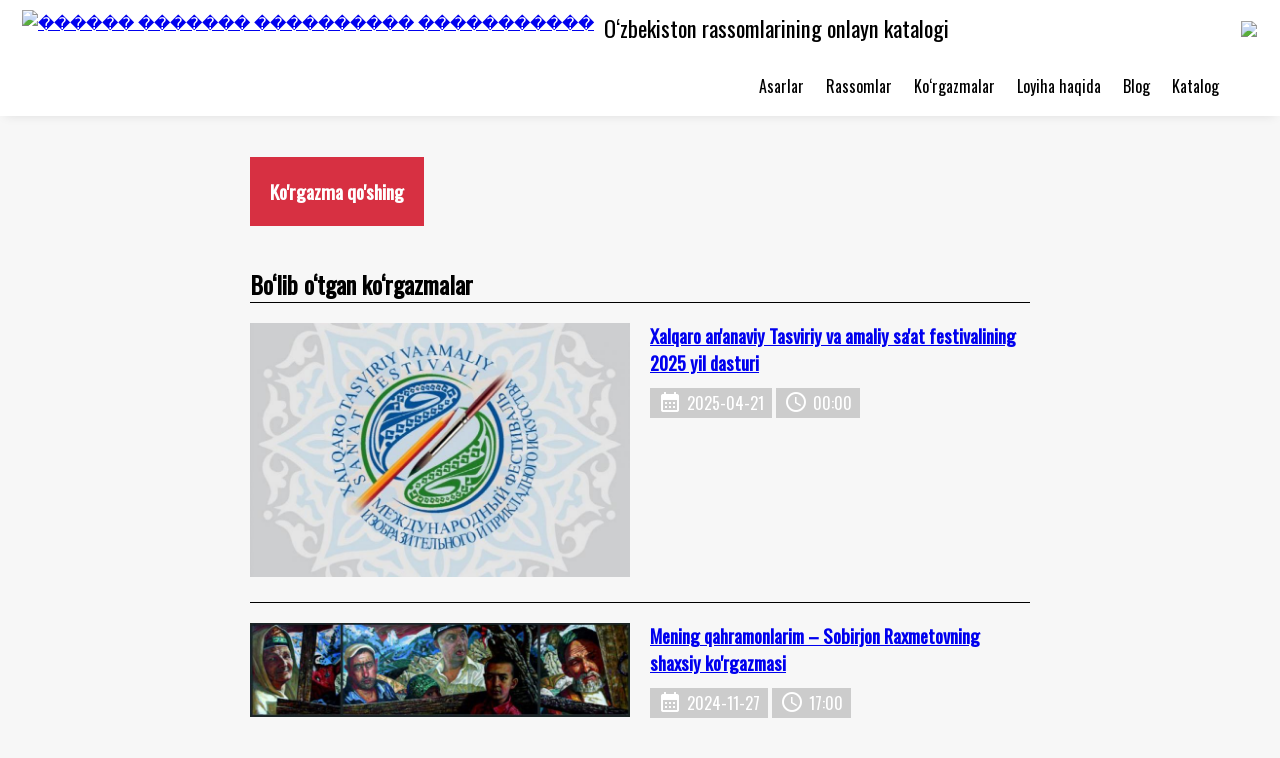

--- FILE ---
content_type: text/html; charset=utf-8
request_url: https://ocau.uz/uz/exhibitions
body_size: 5756
content:
<!DOCTYPE html>
<html lang="uz">
<head>
<meta charset="UTF-8">
  <!-- Global site tag (gtag.js) - Google Analytics -->
<script async src="https://www.googletagmanager.com/gtag/js?id=UA-42613112-3"></script>
<script>
  window.dataLayer = window.dataLayer || [];
  function gtag(){dataLayer.push(arguments);}
  gtag('js', new Date());

  gtag('config', 'UA-42613112-3');
</script>

  
<title>O‘zbekiston rassomlarining onlayn katalogi</title>
<link rel="stylesheet" type="text/css" href="https://ocau.uz/style.css">
<link rel="stylesheet" type="text/css" href="https://ocau.uz/css/fontello.css">
  <link rel="preconnect" href="https://fonts.gstatic.com" >
<link href="https://fonts.googleapis.com/css2?family=Oswald:wght@250;400&display=swap" rel="stylesheet">
<meta name="viewport" content="width=device-width, initial-scale=1.0">
<meta name="description" content="Sayt mutaxassislar uchun mo'ljallangan bo'lib, u o'zbekistonlik rassomlarning asarlari to'plamidir va doimiy ravishda yangilanib boradi.">
<meta name="keywords" content="rassomlar, asarlar,">
<link rel="icon" href="/favicon.ico" type="image/x-icon">
<link rel="shortcut icon" href="/favicon.ico" type="image/x-icon">
  <link href="https://fonts.googleapis.com/icon?family=Material+Icons" rel="stylesheet">
<link href="https://fonts.googleapis.com/icon?family=Material+Icons+Outlined" rel="stylesheet">
<!-----Open graph----->
<meta property="og:title" content="O‘zbekiston rassomlarining onlayn katalogi"/>
<meta property="og:description" content="Sayt mutaxassislar uchun mo'ljallangan bo'lib, u o'zbekistonlik rassomlarning asarlari to'plamidir va doimiy ravishda yangilanib boradi."/>
<meta property="og:image" content="https://ocau.uz/img/ocau.uz-mini-logo.jpg"/>
<meta property="og:type" content="profile"/>
<meta property="og:url" content="https://ocau.uz/uz/exhibitions" />

  
  <!-- Yandex.RTB -->
<script>window.yaContextCb=window.yaContextCb||[]</script>
<script src="https://yandex.ru/ads/system/context.js" async></script>
  
  
</head>
<body>
<div id="asos">
	<div id="head">
		<div class="inner-gorizontal">
			<div class="inner-yarim float-left">
				<a href="https://ocau.uz" id="logo">
				  <img src="https://ocau.uz/img/ocau.uz-mini-logo.jpg" alt="������ ������� ���������� �����������">
				</a>
			</div><!---inner-yarim--->
			<div class="float-left inner-yarim-vertical" id="site-name">
					O‘zbekiston rassomlarining onlayn katalogi			</div><!---inner-yarim--->
			
			<div id="menu-btn" class="inner-yarim">
					&#9776;
			</div>
			<div  class="hide-big search-btn">
					<i class="icon-search"></i>
			</div>	
			<div id="lang" class="hover">
				<img src="https://ocau.uz/img/uz.png">
			</div>
			
			<div class="denamic_clear"> </div>
			
			
				<div id="menu">
					<a href="https://ocau.uz/uz/rassomlar-katalogi-pdf">
						Katalog
					</a>
					<a href="https://ocau.uz/uz/blog">
						Blog
					</a>
					<a href="https://ocau.uz/uz/about">
						Loyiha haqida
					</a>
                  <a href="https://ocau.uz/uz/exhibitions">
						Ko‘rgazmalar
					</a>
					<a href="https://ocau.uz/uz/artists">
						Rassomlar
					</a>
					<a href="https://ocau.uz/uz/">
						Asarlar
					</a>
					<div id="lang-box" >
						<a href="https://ocau.uz/uz/exhibitions" class="hover"><img src="https://ocau.uz/img/uz.png"></a>
						<a href="https://ocau.uz/ru/exhibitions" class="hover"><img src="https://ocau.uz/img/ru.png"></a>
						<a href="https://ocau.uz/en/exhibitions" class="hover"><img src="https://ocau.uz/img/en.png"></a>
					</div>
				</div>			<div class="search-btn hide-small">
					<i class="icon-search"></i>
			</div>	
			
			<div class="clear"></div>
		</div><!---inner-gorizontal-->
	</div><!---head--->
	<div id="search-box" class="center">
		<div id="search-inner-box" class="center inner-yarim">
			<div class="inner-yarim">
				<div id="search-painting" class="vkladka inner-yarim vkladka-active">Kartinani qidirish</div>
				<div id="search-artist" class="vkladka inner-yarim right-border">Rassomni qidirish</div>
				<div id="close-search-box">&#10006;</div>
				<div class="search-chiziq"></div>
			</div>
			<div class="search-vkladka" id="search-paintings" style="">
              <form action="https://ocau.uz/uz/" method="post">
					<div class="p1">
						<div class="inner-yarim">
							<label class="input_border border">
								<input type="text" name="search_paint" placeholder="Qidirish" >
							</label>
						</div>
					</div>
					
					<div class="p4">
						<div class="p2">
							<div class="inner-yarim">
								<label class="input_border border">
									<input type="number" name="height_image" placeholder="Bo‘yi">
								</label>
							</div>
						</div>
						<div class="p2">
							<div class="inner-yarim">
								<label class="input_border border">
									<input type="number"  name="width_image" placeholder="Eni">
								</label>
							</div>
						</div>
					</div>
					<div class="p4">
						<div class="p2">
							<div class="inner-yarim">
								<label class="input_border border">
									<input type="number"  name="year_from" placeholder="Yildan">
								</label>
							</div>
						</div>
						<div class="p2">
							<div class="inner-yarim">
								<label class="input_border border">
									<input type="number"  name="year_to" placeholder="Yil gacha">
								</label>
							</div>
						</div>
					</div>
					<div class="p4">
						<div class="inner-yarim">
								<select name="texnika">
									<option value="0">Texnika</option>
									<option value="1">Mato, moybo‘yoq</option><option value="2">Toshbosma</option><option value="3">Linogravyura</option><option value="4">Qog‘oz, ruchka</option><option value="5">Qog‘oz, tempera</option><option value="6">Mato, tempera</option><option value="7">Metall, tempera, pishirish </option><option value="8">Yog‘och, tempera</option><option value="9">Qog‘oz, qalam, tempera </option><option value="10">Suvoq, tempera</option><option value="11">Mato, akril</option><option value="12">Levkas, moy</option><option value="13">Qog‘oz, pastel </option><option value="14">Qog‘oz, qalam</option><option value="15">Qog‘oz, tush</option><option value="16">Aralash uslub</option><option value="17">Karton, moybo‘yoq</option><option value="18">Mato, ko‘mir</option><option value="19">Qog‘oz, suv bo‘yog‘i</option><option value="20">Yog‘och, moybo‘yoq</option><option value="21">Qog‘oz, moybo‘yoq</option><option value="22">Mato, qog‘oz, tempera</option><option value="23">Karton. tempera</option><option value="24">Faner, moybo‘yoq</option><option value="25">Fanera, tempera</option><option value="26">Yog‘och, tempera</option><option value="27">Qog‘oz, sepiya</option><option value="28">Mata, sepiya</option><option value="29">Qog'oz, sangina, ko'mir</option><option value="30">Orgalir, moybo‘yoq</option><option value="31">Qog‘oz, guash</option><option value="32">Mato, tempera</option>								</select>
							
						</div>
					</div>
					<div class="p4"><div class="inner-yarim">
						<select name="janr">
							<option value="0">Janr</option>
							<option value="1">Natyurmort</option><option value="2">Portret</option><option value="3">Avtoportret</option><option value="4">Manzara</option><option value="5">Tarixiy janr</option><option value="6">Maishiy</option><option value="7">Illyustratsiya</option><option value="8">Animalism</option><option value="10">Epik</option><option value="11">Diniy</option>						</select>
					</div></div>
					<div class="p4"><div class="inner-yarim"><input type="submit" name="" placeholder="" value="Поиск" class="submit"></div></div>
					<div class="clear"></div>
				</form>
			</div>
			<div class="search-vkladka" id="search-artists" style="display:none;">
				<form action="https://ocau.uz/uz/artists" method="post"> 
					<div class="p4-3"> 
						<div class="inner-yarim">
							<label class="input_border border">
								<input type="text" name="artist_name" placeholder="Rassom qidiruvi" >
							</label>
						</div>
					</div>
					<div class="p4">
						<div class="p2">
							<div class="inner-yarim">
								<label class="input_border border">
									<input  name="year_from" placeholder="Yildan" type="number" min="0000" max="2099">
								</label>
							</div>
						</div>
						<div class="p2">
							<div class="inner-yarim">
								<label class="input_border border">
									<input  name="year_to" placeholder="Yil gacha" type="number" min="0000" max="2099">
								</label>
							</div>
						</div>
					</div>
					<div class="p4"><div class="inner-yarim"><input type="submit" name="submit_artist" placeholder="" value="Поиск" class="submit"></div></div>
					
				</form>
			</div>
			<div class="clear"></div>
		</div>
	</div>	<div id="container">
		<div class="page center">
    <div class="inner-yarim">
       <h1>Ko‘rgazmalar</h1>
	</div>       
    <div class="clear"></div>
	
	<div class='inner-yarim'>
				<div class='exbi-btn red float-left btn'>Ko'rgazma qo'shing</div>
				<div class="clear"></div>
			</div>
				<div id='exbi-box' style='display:none;'>
					<form action='https://ocau.uz/uz/exhibitions'  method='post' enctype='multipart/form-data'>
						<div class='p1'>
							<div class='inner-yarim'>
                                <label>Ko‘rgazma nomi</label>
								<label class='input_border border'>
									<input type='text' name='name' placeholder='Ko‘rgazma nomi' required>
								</label>
							</div>
						</div>
						<div class='p3'>
							<div class='inner-yarim'>
                               <label>Ko‘rgazma sanasi</label>
								<label class='input_border border'>
									<input type='date' name='date' placeholder='Date of exhibition' required>
								</label>
							</div>
						</div>
                      <div class='p3'>
							<div class='inner-yarim' >
                                 <label>Vaqti</label>
								<label class='input_border border'>
									<input type='time' name='time' placeholder='Date of exhibition' required>
								</label>
							</div>
						</div>
						<div class='p3'>
							<div class='inner-yarim' >
                                 <label>Ko‘rgazma joyi</label>
                                <label class='input_border border'>
								<input type='text' name='place' placeholder='Ko‘rgazma joyi' required>
                               </label>
							</div>
						</div>
                      <div class="clear"></div>
						<div class='p3'>
							<div class='inner-yarim'>
                                     <label>Ko‘rgazma plakati (jpg)</label>
									<label for='myfile' class='chous'>Faylni tanlang (jpg)</label>
									<input name='image_media' id='myfile' type='file' class="my" required>
							</div>
						</div>
						<div class='p3'>
							<div class='inner-yarim'>
                                 <label>Email manzilingiz (e'lon qilinmaydi)</label>
								<label class='input_border border'>
									<input type='email' name='mail' placeholder='Email' required>
                                    <input type='hidden' name='new-exhibition' value='1'>
								</label> 
							</div>
						</div><div class='clear'></div>
                        <div class='p1'>
                            <div class='inner-yarim'>
 <label>Ko‘rgazma haqida qisqacha ma'lumot yozing</label>
							<div class='input_border border '> 
<textarea class='comment' name='text' placeholder="Ko‘rgazma haqida qisqacha ma'lumot yozing" id='comment_text' required='required' spellcheck='false'></textarea>
									</div>
							</div>
						</div>
                          <div class='p1'>
                               <div class='inner-yarim text_red'>
                                            *Yuborilgan ko‘rgazma ma'lumoti ko‘rib chiqiladi. Ko‘rgazma ma'lumotlarini e'lon qilish majburiyati olinmaydi!
                                </div>
						</div>
						<div class='p3'>
							<div class='inner-yarim'> 

									<input type='submit' name='' placeholder='' value="Ko'rgazma qo'shing" class='submit'>
							</div>
						</div>
					</form> 
					<div class="clear"></div>
				</div> 
		
		
		<div class='inner-yarim'><h2>Bo‘lib o‘tgan ko‘rgazmalar</h2> <div class="chiziq-bottom"></div></div><div class='clear'></div>
				<div class="p2 "  >
				<div class="inner-yarim">
					<img src=' https://ocau.uz/files/media/tasviriy-sanat-festivali-yigorma-tort.jpg ' class="exhibition-foto"'>
				</div>
				</div>
				<div class="p2  ">
					<div class="inner-yarim">
					  <h3 class="korgazma_title"><a href="https://ocau.uz/uz/tasviriy-va-amaliy-sanat-festivali-dasturi-ikki-ming-yigirma-besh">Xalqaro an'anaviy Tasviriy va amaliy sa'at festivalining 2025 yil dasturi</a></h3>
						<div>
							
						</div>
						<div class="korgama-sana "> 
<span class='red'><i class='material-icons' style='line-hight:1em'>calendar_month</i>2025-04-21</span>	
<span class='red'><i class='material-icons' style='line-hight:1em'>schedule</i>00:00</span>	
						</div>
						<div class="korgazma-manzil">
							<a href="https://ocau.uz/uz/"></a>
						</div>
					</div>                          
				</div>
				<div class="clear"></div>
				<div class="inner-yarim">
					<div class="chiziq-bottom"></div>
				</div>
			
				<div class="p2 "  >
				<div class="inner-yarim">
					<img src=' https://ocau.uz/files/media/mening-qahramonlarim.jpg ' class="exhibition-foto"'>
				</div>
				</div>
				<div class="p2  ">
					<div class="inner-yarim">
					  <h3 class="korgazma_title"><a href="https://ocau.uz/uz/mening-qahramonlarim">Mening qahramonlarim – Sobirjon Raxmetovning shaxsiy ko'rgazmasi</a></h3>
						<div>
							
						</div>
						<div class="korgama-sana "> 
<span class='red'><i class='material-icons' style='line-hight:1em'>calendar_month</i>2024-11-27</span>	
<span class='red'><i class='material-icons' style='line-hight:1em'>schedule</i>17:00</span>	
						</div>
						<div class="korgazma-manzil">
							<a href="https://ocau.uz/uz/toshkent-fotolar-uyi">Toshkent fotolar uyi</a>
						</div>
					</div>                          
				</div>
				<div class="clear"></div>
				<div class="inner-yarim">
					<div class="chiziq-bottom"></div>
				</div>
			
				<div class="p2 "  >
				<div class="inner-yarim">
					<img src=' https://ocau.uz/files/media/yabloki-mejdu-svetami.jpg ' class="exhibition-foto"'>
				</div>
				</div>
				<div class="p2  ">
					<div class="inner-yarim">
					  <h3 class="korgazma_title"><a href="https://ocau.uz/uz/natyurmort-plyus">Abdumajid Sagatovтning “Natyurmort plyus” nomli  Shaxsiy ko‘rgazmasi</a></h3>
						<div>
							
						</div>
						<div class="korgama-sana "> 
<span class='red'><i class='material-icons' style='line-hight:1em'>calendar_month</i>2024-11-01</span>	
<span class='red'><i class='material-icons' style='line-hight:1em'>schedule</i>17:00</span>	
						</div>
						<div class="korgazma-manzil">
							<a href="https://ocau.uz/uz/toshkent-fotolar-uyi">Toshkent fotolar uyi</a>
						</div>
					</div>                          
				</div>
				<div class="clear"></div>
				<div class="inner-yarim">
					<div class="chiziq-bottom"></div>
				</div>
			
				<div class="p2 "  >
				<div class="inner-yarim">
					<img src=' https://ocau.uz/files/media/bienalle-tashkent.jpg ' class="exhibition-foto"'>
				</div>
				</div>
				<div class="p2  ">
					<div class="inner-yarim">
					  <h3 class="korgazma_title"><a href="https://ocau.uz/uz/x-toshkent-xalqaro-bienallesi">X Toshkent Xalqaro Zamonaviy San’at Biennale dasturi</a></h3>
						<div>
							
						</div>
						<div class="korgama-sana "> 
<span class='red'><i class='material-icons' style='line-hight:1em'>calendar_month</i>2024-10-08</span>	
<span class='red'><i class='material-icons' style='line-hight:1em'>schedule</i>00:00</span>	
						</div>
						<div class="korgazma-manzil">
							<a href="https://ocau.uz/uz/ozbekiston-badiiy-akademiyasining-markaziy-korgazm">O'zbekiston Badiiy akademiyasining Markaziy ko'rgazmalar zali</a>
						</div>
					</div>                          
				</div>
				<div class="clear"></div>
				<div class="inner-yarim">
					<div class="chiziq-bottom"></div>
				</div>
			
				<div class="p2 "  >
				<div class="inner-yarim">
					<img src=' https://ocau.uz/files/media/grafika-korgazmasi.jpg ' class="exhibition-foto"'>
				</div>
				</div>
				<div class="p2  ">
					<div class="inner-yarim">
					  <h3 class="korgazma_title"><a href="https://ocau.uz/uz/vistavka-grafiki">Grafika sho‘basi</a></h3>
						<div>
							
						</div>
						<div class="korgama-sana "> 
<span class='red'><i class='material-icons' style='line-hight:1em'>calendar_month</i>2024-05-08</span>	
<span class='red'><i class='material-icons' style='line-hight:1em'>schedule</i>00:00</span>	
						</div>
						<div class="korgazma-manzil">
							<a href="https://ocau.uz/uz/toshkent-fotolar-uyi">Toshkent fotolar uyi</a>
						</div>
					</div>                          
				</div>
				<div class="clear"></div>
				<div class="inner-yarim">
					<div class="chiziq-bottom"></div>
				</div>
			
				<div class="p2 "  >
				<div class="inner-yarim">
					<img src=' https://ocau.uz/files/media/qishloq-anatomiyasi.jpg ' class="exhibition-foto"'>
				</div>
				</div>
				<div class="p2  ">
					<div class="inner-yarim">
					  <h3 class="korgazma_title"><a href="https://ocau.uz/uz/qishloq-anatomiyasi">Qishloq anatomiyasi</a></h3>
						<div>
							
						</div>
						<div class="korgama-sana "> 
<span class='red'><i class='material-icons' style='line-hight:1em'>calendar_month</i>2024-04-17</span>	
<span class='red'><i class='material-icons' style='line-hight:1em'>schedule</i>00:00</span>	
						</div>
						<div class="korgazma-manzil">
							<a href="https://ocau.uz/uz/toshkent-fotolar-uyi">Toshkent fotolar uyi</a>
						</div>
					</div>                          
				</div>
				<div class="clear"></div>
				<div class="inner-yarim">
					<div class="chiziq-bottom"></div>
				</div>
				
</div>
<style>
  i{
    position:relative;
    margin: 0 5px 0 0;
    top:4px;
  }
</style><div id="footer_massage"> </div>
	</div>
</div><!---asos--->

<div id="footer">
	2019-2025 &copy; ocau.uz 
</div><!---footer--->

<!-- Yandex.RTB R-A-752443-13 -->
<script>
window.yaContextCb.push(() => {
    Ya.Context.AdvManager.render({
        "blockId": "R-A-752443-13",
        "type": "floorAd",
        "platform": "touch"
    })
})
</script>

<!-- Yandex.Metrika counter -->
<script type="text/javascript" >
   (function(m,e,t,r,i,k,a){m[i]=m[i]||function(){(m[i].a=m[i].a||[]).push(arguments)};
   m[i].l=1*new Date();k=e.createElement(t),a=e.getElementsByTagName(t)[0],k.async=1,k.src=r,a.parentNode.insertBefore(k,a)})
   (window, document, "script", "https://mc.yandex.ru/metrika/tag.js", "ym");

   ym(56708740, "init", {
        clickmap:true,
        trackLinks:true,
        accurateTrackBounce:true
   });
</script>
<noscript><div><img src="https://mc.yandex.ru/watch/56708740" style="position:absolute; left:-9999px;" alt="" /></div></noscript>
<!-- /Yandex.Metrika counter -->

</body>

<script src="https://ocau.uz/js/jquery-3.5.1.min.js"></script>
<script src="https://ocau.uz/js/imagesloaded.pkgd.js"></script>
<script src="https://ocau.uz/js/masonry.pkgd.min.js"></script>
<script src="https://ocau.uz/js/jquery.jscroll.js"></script>
<script>
jQuery(document).ready(function($) {

	var $container = $(".grid");
	$container.imagesLoaded().progress(function () {	
		$container.masonry({
			itemSelector: '.grid-item',
			columnWidth: '.grid-size',
		});
	});
	
	 
});
</script>

<script>
jQuery(document).ready(function($) {
     var $container = $(".grid_artist");
	$container.imagesLoaded().progress(function () {	
		$container.masonry({
			itemSelector: '.grid-item',
			columnWidth: '.grid-size-artist',
		});
	});
});
</script>

<script><!---menu---->
	$(document).ready(function(){
	  $("#menu-btn").click(function(){
		$("#menu").slideToggle();
		$("#search-box").hide();
	  });
	});
	$(window).resize(function(){
	  if ($(window).width() > 600) {
		   $("#menu").show();
		}
	});
</script>
<script><!---search---->
	$(document).ready(function(){
	  $(".search-btn").click(function(){
		$("#search-box").slideToggle();
		if ($(window).width() < 601) {
		   $("#menu").slideUp();
		}
	  });
	  
	  $("#search-painting").click(function(){
		$("#search-paintings").show();
		$("#search-artists").hide();
		$( this ).addClass( "vkladka-active" );
		$("#search-artist").removeClass( "vkladka-active" );
	  });
	  
	  $("#search-artist").click(function(){
		$("#search-paintings").hide();
		$("#search-artists").show();
		$( this ).addClass( "vkladka-active" );
		$("#search-painting").removeClass( "vkladka-active" );
	  });
	  
	   $("#lang").hover(function(){
		$("#lang-box").toggle();
	  });
	  $("#lang-box").hover(function(){
		  if ($(window).width() > 601) {
			$(this).toggle();
		  }
	  });
	   $("#close-search-box").click(function(){
		$("#search-box").slideUp();
	  });
	   $(".exbi-btn").click(function(){
		$("#exbi-box").slideToggle();
		
	  });
	  
	});
	
	
	$('.my').change(function() {
    if ($(this).val() != '') $(this).prev().text('Выбрано файлов: ' + $(this)[0].files.length);
    else $(this).prev().text('Выберите файлы');
});
</script>
</html>


--- FILE ---
content_type: text/css
request_url: https://ocau.uz/style.css
body_size: 2578
content:
html, body { width: 100%; height: 100%; } @import url('https://fonts.googleapis.com/css2?family=Oswald:wght@200;300;400;500&display=swap'); @import url('https://fonts.googleapis.com/css2?family=Open+Sans:ital,wght@0,300;0,400;0,600;0,700;0,800;1,300;1,400;1,600;1,700;1,800&display=swap'); body{ font-family: 'Oswald', sans-serif; background:#f7f7f7; } * { margin: 0; padding: 0; } /*-----------umumiy--------------*/ .p1 {width: 100%;} .p2 {width: 50%; float:left;} .p3 {width: 33.3333%; float:left;} .p3-2 {width: 66.6666%; float:left;} .p4 {width: 25%; float:left;} .p4-3 {width: 75%; float:left;} .p5 {width: 20%; float:left;} .p5-4 {width: 80%; float:left;} .p6 {width: 16.6666%; float:left;} textarea{ max-width:100%; min-width:100%; outline:none; min-height:250px; border:none; background:none; } .opacity1{opacity:20%;} .text_right {text-align:right;} .text_center{text-align:center;} .float-left{ float: left; } .float-right{ float: left; } .clear { clear: both; } .inner{ padding: 20px; } .inner-yarim{ padding: 10px; } .inner-yarim-vertical{ padding: 10px 0; } .inner-yarim-gorizontal{ padding: 0 10px; } .inner-gorizontal{ padding: 0 12px; } .inner-left-vertical{ padding: 10px 10px 10px 0 ; } .center{margin:0 auto;} .hide-big{display:none;} .hide-small{display:block;} .right-border{border-right:solid 1px;} .hover:hover{ background:#ccc; } .border{border:solid 1px;} .text-center{text-align:center;} .chiziq-bottom{border-bottom:solid 1px; } .chiziq-bottom-light{border-bottom:solid 1px #bcbcbc; } .video{ position: relative; padding-bottom: 56.25%; height: 0; overflow: hidden;} .video iframe { position: absolute; top: 0; left: 0; width: 100%; height: 100%; border: 0; } .top_chiziq{ border-top:solid 1px grey; } table, td, th{ border-collapse: collapse; border: 1px solid; } td{ padding:2px; } .circle{ border-radius: 50%; object-fit: cover; } /*--------forma-----------*/ input, select{ width:100%; border:none; outline:none; background:none; } .input_border{ padding:4px 8px 8px 8px; cursor:text; display:block; } select{ padding:10px 8px 10px 8px; cursor:pointer; border:1px solid; } .submit{ cursor:pointer; padding:11px 8px 11px 8px; background:#d82f46; color:white; font-weight:bold; } .min-width{min-width:50px;} .chous { text-align: center; cursor: pointer; display: block; font: 14px/39px Tahoma; transition: all 0.18s ease-in-out; background: gray; color: #fff; } .my { width: 0.1px; height: 0.1px; opacity: 0; overflow: hidden; position: absolute; z-index: -1; } #date{ font-size:0.9em; color:gray; text-indent:0; } /*--------END--umumiy--------------*/ /*-----------bloklar--------------*/ #asos { min-height: 100%; } #head{ background: #fff; box-shadow: 0 5px 10px -5px rgba(0, 0, 0, .1); position: fixed; width: 100%; z-index:999; } #container{ padding: 60px 11px; z-index:1; } #footer { background: #ccc; position: relative; top: -40px; height: 40px; line-height:40px; text-align:center; font-size:0.8em; font-weight:300; } #footer_massage{ text-align:center; } /*----------END--bloklar--------------*/ /*-------------header--------------------*/ #logo { display: block; } #logo img{ display: block; height: 40px; } #site-name{ line-height: 36px; font-size: 1.4em; } #menu{ float:right; z-index:2 !important; } #menu a { float:right; display:block; text-decoration:none; color: black; padding: 11px; line-height: 38px; } #menu a:hover{ background:#ccc; } #menu-btn{ font-size:1.2em; display:none; float:right; line-height: 38px; cursor:pointer; } #menu-btn:hover{ background:#ccc; } .search-btn{ float:right; line-height: 38px; cursor:pointer; border-radius:50%; margin:11px 0; padding:0 8px; } .search-btn:hover{ background:#ccc; } #search-box{ width:100%; position:fixed; top: 60px; display:none; z-index:2; } #close-search-box{ float:right; font-size:1.6em; cursor:pointer; } #search-inner-box{ max-width: 800px; background:#fff; box-shadow: 0 5px 10px -5px rgba(0, 0, 0, .2); border-radius:0 0 10px 10px; } .vkladka{ float:left; cursor:pointer; border-left:solid 1px; border-top:solid 1px; background:#fff; } .vkladka-active{ position:relative; bottom:-1px; } .search-chiziq{ border-bottom:solid 1px; clear:both; } #lang{ float:right; padding:18px 11px; cursor:pointer; } #lang img{ width:20px; } #lang-box{ position:fixed; right:11px; top:60px; background:#fff; display:none; box-shadow: 0 5px 15px -5px rgba(0, 0, 0, .2); z-index:3; } #lang-box a:first-child{ display:none; } #lang-box a{ display:block; padding:11px 11px; float:none; } #lang-box a img{ width:20px; } /*-------------END-header--------------*/ /*---------------PAGE-------------------------*/ .page{ max-width: 800px; } .artist-div{ max-width:200px; float:left; margin:0 20px 10px 0; } .artist-div h1{ text-align:center; } .artist-img{ width:100%; display:block; } .gallery-btn{ text-align:center; display:block; text-decoration:none; padding:5px; font-weight:bold; } .active{ background:#d82f46; color:#fff; } .passive{ color:#757575; background:#d5d5d5; } .page p{ text-indent:2em; font-family: 'open-sans', sans-serif; line-height: 1.5em; margin:17px 0 17px; font-size:1.15em; color:#2e2e2e; } .page ol, ul{ margin-block-start: 0; padding-inline-start:0; margin-block-end: 0; text-indent:2em; margin: 0; list-style-position: inside; font-family: 'open-sans', sans-serif; /* font-family:'Georgia','Times New Roman',serif;*/ line-height: 1.5em; font-size:1.15em; color:#2e2e2e; } .xato{ text-align:center; } .error_image{ max-width:400px; margin:50px 0 0; } .page_content img{ max-width:100%; height: inherit !important; } .btn2{ padding:5px; font-size:1.2em; font-weight:bold; } .btn{ padding:20px; font-size:1.2em; font-weight:bold; margin:20px 0; cursor:pointer; } .red{ background:#d73042; color:white; text-decoration:none; } .text_red{ color:#d73042; } .green{ background:#becc86; color:#2b3501; text-decoration:none; } .margin-right{ margin:0 17px 0 0; } .margin-bottom{ margin:0 0 17px 0; } .gallery-container { column-count: 2; /* Number of columns */ column-gap: 15px; /* Gap between columns */ //*padding: 20px;*// } .gallery-item { display: inline-block; margin-bottom: 15px; width: 100%; /* Ensure the image fits its column */ } .gallery-item img { width: 100%; height: auto; display: block; border-radius: 8px; /* Optional: rounded corners */ } .image_fit_50{ width:50%; } figure { margin: 0; padding: 0; } figcaption, .image_note { font-size: 14px; color: #555; /* Цвет текста */ text-align: center; /* Центрирование текста */ margin-top: 10px; /* Отступ между изображением и подписью */ } @media screen and (max-width: 768px) { .gallery-container { column-count: 2; /* Fewer columns on smaller screens */ } } @media screen and (max-width: 500px) { .gallery-container { column-count: 1; /* Single column on mobile */ } } /*---------------------VIEW-IMAGE-------------*/ .image_box{ max-width: 1000px; height:100%; } .image-frame{ max-width: 1000px; text-align:center; max-height: 80vh; justify-content: center;
    
    overflow: hidden; position: relative;  display: flex;} .image{ max-width: 100%;  max-height: 100%; object-fit: contain;  width: auto; /* Автоматическая ширина */
    height: auto; /* Автоматическая высота */  display: block;} .image_title{ font-size:1.3em; } .image_artist{ font-size:1em; } .image_artist a{ color:black; } .adds{ width:100%; } /*--------------------GRID--------------------*/ .grid-item{ float:left; z-index:1; } .grid-size{ width:20%; } .grid-size-artist{ width:16.6666%; } .grid_photo_box	{ display:block; } .grid_title{ font-size:1.2em; font-weight: 300; } .grid_artist{ font-size:1em; font-weight: 300; margin-block-end:0; } .grid_description{ font-size:1em; font-weight: 100; display:block; } .grid_img{ width:100%; display:block; } /*------------------END--GRID-----------------*/ /*------------------exhibition--------------------------*/ .exhibition-foto{max-width:100%;} .korgazma_title{ margin:-1px 0 10px 0; } .korgama-sana{ margin: 5px 0; } .korgama-sana span{ background:#ccc; padding:3px 8px; } .korgazma-manzil{ font-style:italic; } /*-------------------Comments------------------------*/ .user-image{ float:left; width:80px; } .comment-blok{ padding:0 0 0 100px; } .comment-time{ color:#bcbcbc; font-size:0.8em; } .comment{ font-family:'open-sans', sans-serif; } /*---------------SCREEN------------------------*/ @media screen and (min-width: 1540px)  { .ad-block-right{ position:fixed; right:40px; top:100px; width:300px; height:600px; } .ad-block-left{ position:fixed; left:40px; top:100px; width:300px; height:600px; } } @media screen and (max-width: 1539px) { .ad-block-right{ display:none; } .ad-block-left{ display:none; } } @media screen and (max-width: 992px) { .grid-size{ width:25%; } #site-name{ display:none; } .grid-size-artist{ width:25%; } } @media screen and (max-width: 600px) { .image_fit_50{ width:100%; } .grid-size{ width:50%; } .grid-size-artist{ width:50%; } #site-name{ display:none; } #menu-btn{ display:block; } #menu { float:none; display: none; } #menu a{ float:none; } .artist-div{ max-width:100%; float:inherit; margin:0; } .p5{ width:100%; } .p5-4{ width:100%; } .denamic_clear{ clear:both; } .hide-big{display:block;} .hide-small{display:none;} #lang{display:none;} #lang-box{ display:block !important; position:inherit; box-shadow: 0 0px 0px 0px rgba(0, 0, 0, 0); } #lang-box a:first-child{ display:block; } #lang-box a{ float:left; } .p4{ width:50%; } .p4-3{ width:100%; } select{ /*border-right:none;*/ } .p3-2{width:100%;} .p3{width:100%;} .inner-yarim-gorizontal{ padding:0; } } /*---------------------------------*/ blockquote { border-left: 6px solid #BFE2FF; font-size: 16px; font-style: italic; margin: 16px; padding: 16px 24px; position: relative; } blockquote:before { content: ""; position: absolute; top: 50%; left: -6px; height: 40px; background-color: #fff; width: 6px; margin-top: -1em; } blockquote:after { content: "”"; position: absolute; top: 50%; left: -20px; color: #337AB7; font-size: 50px; font-family: Times, sans-serif; font-weight: bold; line-height: 30px; } blockquote cite { color: #337AB7; font-size: 15px; padding-top: 10px; display: block; text-align: right; }